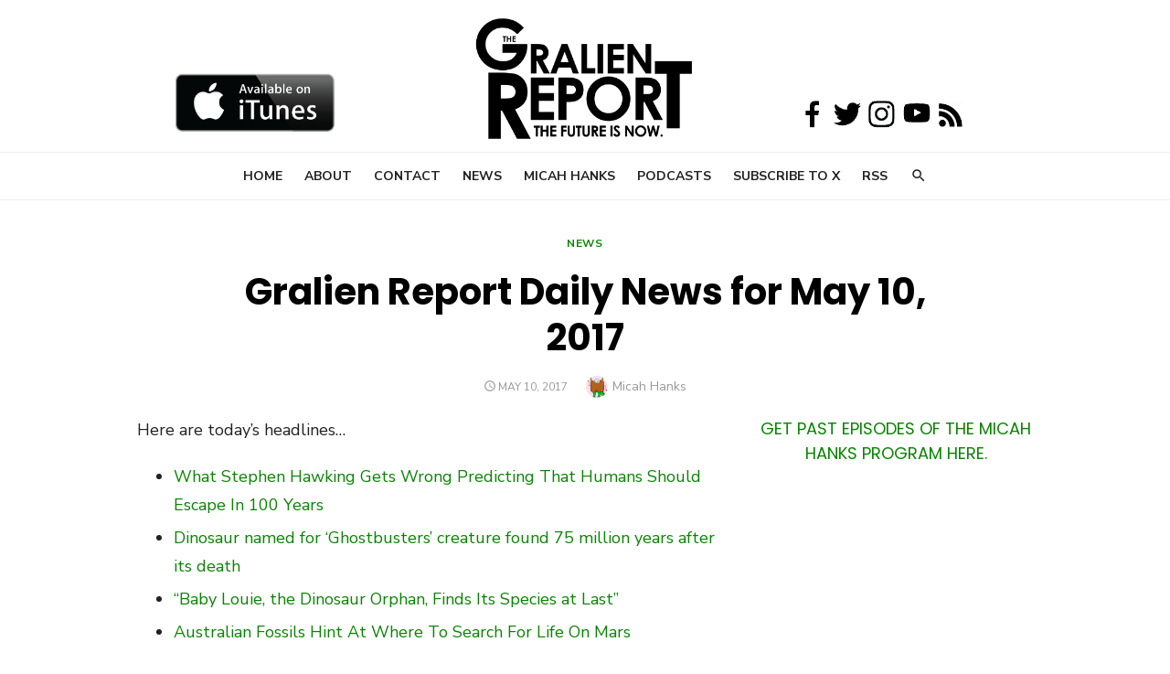

--- FILE ---
content_type: text/html; charset=UTF-8
request_url: https://www.gralienreport.com/news-2/gralien-report-daily-news-may-10-2017/
body_size: 58386
content:
<!DOCTYPE html>
<html lang="en-US">
<head>
	<meta charset="UTF-8">
	<meta name="viewport" content="width=device-width, initial-scale=1">
	<link rel="profile" href="http://gmpg.org/xfn/11">
		<link rel="pingback" href="https://www.gralienreport.com/xmlrpc.php">
		<title>Gralien Report Daily News for May 10, 2017 &#8211; The Gralien Report</title>
<meta name='robots' content='max-image-preview:large' />
	<style>img:is([sizes="auto" i], [sizes^="auto," i]) { contain-intrinsic-size: 3000px 1500px }</style>
	<link rel='dns-prefetch' href='//fonts.googleapis.com' />
<link href='https://fonts.gstatic.com' crossorigin rel='preconnect' />
<link rel="alternate" type="application/rss+xml" title="The Gralien Report &raquo; Feed" href="https://www.gralienreport.com/feed/" />
<link rel="alternate" type="application/rss+xml" title="The Gralien Report &raquo; Comments Feed" href="https://www.gralienreport.com/comments/feed/" />
<link rel="alternate" type="application/rss+xml" title="The Gralien Report &raquo; Gralien Report Daily News for May 10, 2017 Comments Feed" href="https://www.gralienreport.com/news-2/gralien-report-daily-news-may-10-2017/feed/" />
<script type="text/javascript">
/* <![CDATA[ */
window._wpemojiSettings = {"baseUrl":"https:\/\/s.w.org\/images\/core\/emoji\/16.0.1\/72x72\/","ext":".png","svgUrl":"https:\/\/s.w.org\/images\/core\/emoji\/16.0.1\/svg\/","svgExt":".svg","source":{"concatemoji":"https:\/\/www.gralienreport.com\/wp-includes\/js\/wp-emoji-release.min.js?ver=6.8.3"}};
/*! This file is auto-generated */
!function(s,n){var o,i,e;function c(e){try{var t={supportTests:e,timestamp:(new Date).valueOf()};sessionStorage.setItem(o,JSON.stringify(t))}catch(e){}}function p(e,t,n){e.clearRect(0,0,e.canvas.width,e.canvas.height),e.fillText(t,0,0);var t=new Uint32Array(e.getImageData(0,0,e.canvas.width,e.canvas.height).data),a=(e.clearRect(0,0,e.canvas.width,e.canvas.height),e.fillText(n,0,0),new Uint32Array(e.getImageData(0,0,e.canvas.width,e.canvas.height).data));return t.every(function(e,t){return e===a[t]})}function u(e,t){e.clearRect(0,0,e.canvas.width,e.canvas.height),e.fillText(t,0,0);for(var n=e.getImageData(16,16,1,1),a=0;a<n.data.length;a++)if(0!==n.data[a])return!1;return!0}function f(e,t,n,a){switch(t){case"flag":return n(e,"\ud83c\udff3\ufe0f\u200d\u26a7\ufe0f","\ud83c\udff3\ufe0f\u200b\u26a7\ufe0f")?!1:!n(e,"\ud83c\udde8\ud83c\uddf6","\ud83c\udde8\u200b\ud83c\uddf6")&&!n(e,"\ud83c\udff4\udb40\udc67\udb40\udc62\udb40\udc65\udb40\udc6e\udb40\udc67\udb40\udc7f","\ud83c\udff4\u200b\udb40\udc67\u200b\udb40\udc62\u200b\udb40\udc65\u200b\udb40\udc6e\u200b\udb40\udc67\u200b\udb40\udc7f");case"emoji":return!a(e,"\ud83e\udedf")}return!1}function g(e,t,n,a){var r="undefined"!=typeof WorkerGlobalScope&&self instanceof WorkerGlobalScope?new OffscreenCanvas(300,150):s.createElement("canvas"),o=r.getContext("2d",{willReadFrequently:!0}),i=(o.textBaseline="top",o.font="600 32px Arial",{});return e.forEach(function(e){i[e]=t(o,e,n,a)}),i}function t(e){var t=s.createElement("script");t.src=e,t.defer=!0,s.head.appendChild(t)}"undefined"!=typeof Promise&&(o="wpEmojiSettingsSupports",i=["flag","emoji"],n.supports={everything:!0,everythingExceptFlag:!0},e=new Promise(function(e){s.addEventListener("DOMContentLoaded",e,{once:!0})}),new Promise(function(t){var n=function(){try{var e=JSON.parse(sessionStorage.getItem(o));if("object"==typeof e&&"number"==typeof e.timestamp&&(new Date).valueOf()<e.timestamp+604800&&"object"==typeof e.supportTests)return e.supportTests}catch(e){}return null}();if(!n){if("undefined"!=typeof Worker&&"undefined"!=typeof OffscreenCanvas&&"undefined"!=typeof URL&&URL.createObjectURL&&"undefined"!=typeof Blob)try{var e="postMessage("+g.toString()+"("+[JSON.stringify(i),f.toString(),p.toString(),u.toString()].join(",")+"));",a=new Blob([e],{type:"text/javascript"}),r=new Worker(URL.createObjectURL(a),{name:"wpTestEmojiSupports"});return void(r.onmessage=function(e){c(n=e.data),r.terminate(),t(n)})}catch(e){}c(n=g(i,f,p,u))}t(n)}).then(function(e){for(var t in e)n.supports[t]=e[t],n.supports.everything=n.supports.everything&&n.supports[t],"flag"!==t&&(n.supports.everythingExceptFlag=n.supports.everythingExceptFlag&&n.supports[t]);n.supports.everythingExceptFlag=n.supports.everythingExceptFlag&&!n.supports.flag,n.DOMReady=!1,n.readyCallback=function(){n.DOMReady=!0}}).then(function(){return e}).then(function(){var e;n.supports.everything||(n.readyCallback(),(e=n.source||{}).concatemoji?t(e.concatemoji):e.wpemoji&&e.twemoji&&(t(e.twemoji),t(e.wpemoji)))}))}((window,document),window._wpemojiSettings);
/* ]]> */
</script>
<style id='wp-emoji-styles-inline-css' type='text/css'>

	img.wp-smiley, img.emoji {
		display: inline !important;
		border: none !important;
		box-shadow: none !important;
		height: 1em !important;
		width: 1em !important;
		margin: 0 0.07em !important;
		vertical-align: -0.1em !important;
		background: none !important;
		padding: 0 !important;
	}
</style>
<link rel='stylesheet' id='wp-block-library-css' href='https://www.gralienreport.com/wp-includes/css/dist/block-library/style.min.css?ver=6.8.3' type='text/css' media='all' />
<style id='classic-theme-styles-inline-css' type='text/css'>
/*! This file is auto-generated */
.wp-block-button__link{color:#fff;background-color:#32373c;border-radius:9999px;box-shadow:none;text-decoration:none;padding:calc(.667em + 2px) calc(1.333em + 2px);font-size:1.125em}.wp-block-file__button{background:#32373c;color:#fff;text-decoration:none}
</style>
<style id='global-styles-inline-css' type='text/css'>
:root{--wp--preset--aspect-ratio--square: 1;--wp--preset--aspect-ratio--4-3: 4/3;--wp--preset--aspect-ratio--3-4: 3/4;--wp--preset--aspect-ratio--3-2: 3/2;--wp--preset--aspect-ratio--2-3: 2/3;--wp--preset--aspect-ratio--16-9: 16/9;--wp--preset--aspect-ratio--9-16: 9/16;--wp--preset--color--black: #000000;--wp--preset--color--cyan-bluish-gray: #abb8c3;--wp--preset--color--white: #ffffff;--wp--preset--color--pale-pink: #f78da7;--wp--preset--color--vivid-red: #cf2e2e;--wp--preset--color--luminous-vivid-orange: #ff6900;--wp--preset--color--luminous-vivid-amber: #fcb900;--wp--preset--color--light-green-cyan: #7bdcb5;--wp--preset--color--vivid-green-cyan: #00d084;--wp--preset--color--pale-cyan-blue: #8ed1fc;--wp--preset--color--vivid-cyan-blue: #0693e3;--wp--preset--color--vivid-purple: #9b51e0;--wp--preset--color--dark-gray: #222222;--wp--preset--color--medium-gray: #444444;--wp--preset--color--light-gray: #888888;--wp--preset--color--accent: #098402;--wp--preset--gradient--vivid-cyan-blue-to-vivid-purple: linear-gradient(135deg,rgba(6,147,227,1) 0%,rgb(155,81,224) 100%);--wp--preset--gradient--light-green-cyan-to-vivid-green-cyan: linear-gradient(135deg,rgb(122,220,180) 0%,rgb(0,208,130) 100%);--wp--preset--gradient--luminous-vivid-amber-to-luminous-vivid-orange: linear-gradient(135deg,rgba(252,185,0,1) 0%,rgba(255,105,0,1) 100%);--wp--preset--gradient--luminous-vivid-orange-to-vivid-red: linear-gradient(135deg,rgba(255,105,0,1) 0%,rgb(207,46,46) 100%);--wp--preset--gradient--very-light-gray-to-cyan-bluish-gray: linear-gradient(135deg,rgb(238,238,238) 0%,rgb(169,184,195) 100%);--wp--preset--gradient--cool-to-warm-spectrum: linear-gradient(135deg,rgb(74,234,220) 0%,rgb(151,120,209) 20%,rgb(207,42,186) 40%,rgb(238,44,130) 60%,rgb(251,105,98) 80%,rgb(254,248,76) 100%);--wp--preset--gradient--blush-light-purple: linear-gradient(135deg,rgb(255,206,236) 0%,rgb(152,150,240) 100%);--wp--preset--gradient--blush-bordeaux: linear-gradient(135deg,rgb(254,205,165) 0%,rgb(254,45,45) 50%,rgb(107,0,62) 100%);--wp--preset--gradient--luminous-dusk: linear-gradient(135deg,rgb(255,203,112) 0%,rgb(199,81,192) 50%,rgb(65,88,208) 100%);--wp--preset--gradient--pale-ocean: linear-gradient(135deg,rgb(255,245,203) 0%,rgb(182,227,212) 50%,rgb(51,167,181) 100%);--wp--preset--gradient--electric-grass: linear-gradient(135deg,rgb(202,248,128) 0%,rgb(113,206,126) 100%);--wp--preset--gradient--midnight: linear-gradient(135deg,rgb(2,3,129) 0%,rgb(40,116,252) 100%);--wp--preset--font-size--small: 16px;--wp--preset--font-size--medium: 20px;--wp--preset--font-size--large: 24px;--wp--preset--font-size--x-large: 42px;--wp--preset--font-size--normal: 18px;--wp--preset--font-size--huge: 32px;--wp--preset--spacing--20: 0.44rem;--wp--preset--spacing--30: 0.67rem;--wp--preset--spacing--40: 1rem;--wp--preset--spacing--50: 1.5rem;--wp--preset--spacing--60: 2.25rem;--wp--preset--spacing--70: 3.38rem;--wp--preset--spacing--80: 5.06rem;--wp--preset--shadow--natural: 6px 6px 9px rgba(0, 0, 0, 0.2);--wp--preset--shadow--deep: 12px 12px 50px rgba(0, 0, 0, 0.4);--wp--preset--shadow--sharp: 6px 6px 0px rgba(0, 0, 0, 0.2);--wp--preset--shadow--outlined: 6px 6px 0px -3px rgba(255, 255, 255, 1), 6px 6px rgba(0, 0, 0, 1);--wp--preset--shadow--crisp: 6px 6px 0px rgba(0, 0, 0, 1);}:where(.is-layout-flex){gap: 0.5em;}:where(.is-layout-grid){gap: 0.5em;}body .is-layout-flex{display: flex;}.is-layout-flex{flex-wrap: wrap;align-items: center;}.is-layout-flex > :is(*, div){margin: 0;}body .is-layout-grid{display: grid;}.is-layout-grid > :is(*, div){margin: 0;}:where(.wp-block-columns.is-layout-flex){gap: 2em;}:where(.wp-block-columns.is-layout-grid){gap: 2em;}:where(.wp-block-post-template.is-layout-flex){gap: 1.25em;}:where(.wp-block-post-template.is-layout-grid){gap: 1.25em;}.has-black-color{color: var(--wp--preset--color--black) !important;}.has-cyan-bluish-gray-color{color: var(--wp--preset--color--cyan-bluish-gray) !important;}.has-white-color{color: var(--wp--preset--color--white) !important;}.has-pale-pink-color{color: var(--wp--preset--color--pale-pink) !important;}.has-vivid-red-color{color: var(--wp--preset--color--vivid-red) !important;}.has-luminous-vivid-orange-color{color: var(--wp--preset--color--luminous-vivid-orange) !important;}.has-luminous-vivid-amber-color{color: var(--wp--preset--color--luminous-vivid-amber) !important;}.has-light-green-cyan-color{color: var(--wp--preset--color--light-green-cyan) !important;}.has-vivid-green-cyan-color{color: var(--wp--preset--color--vivid-green-cyan) !important;}.has-pale-cyan-blue-color{color: var(--wp--preset--color--pale-cyan-blue) !important;}.has-vivid-cyan-blue-color{color: var(--wp--preset--color--vivid-cyan-blue) !important;}.has-vivid-purple-color{color: var(--wp--preset--color--vivid-purple) !important;}.has-black-background-color{background-color: var(--wp--preset--color--black) !important;}.has-cyan-bluish-gray-background-color{background-color: var(--wp--preset--color--cyan-bluish-gray) !important;}.has-white-background-color{background-color: var(--wp--preset--color--white) !important;}.has-pale-pink-background-color{background-color: var(--wp--preset--color--pale-pink) !important;}.has-vivid-red-background-color{background-color: var(--wp--preset--color--vivid-red) !important;}.has-luminous-vivid-orange-background-color{background-color: var(--wp--preset--color--luminous-vivid-orange) !important;}.has-luminous-vivid-amber-background-color{background-color: var(--wp--preset--color--luminous-vivid-amber) !important;}.has-light-green-cyan-background-color{background-color: var(--wp--preset--color--light-green-cyan) !important;}.has-vivid-green-cyan-background-color{background-color: var(--wp--preset--color--vivid-green-cyan) !important;}.has-pale-cyan-blue-background-color{background-color: var(--wp--preset--color--pale-cyan-blue) !important;}.has-vivid-cyan-blue-background-color{background-color: var(--wp--preset--color--vivid-cyan-blue) !important;}.has-vivid-purple-background-color{background-color: var(--wp--preset--color--vivid-purple) !important;}.has-black-border-color{border-color: var(--wp--preset--color--black) !important;}.has-cyan-bluish-gray-border-color{border-color: var(--wp--preset--color--cyan-bluish-gray) !important;}.has-white-border-color{border-color: var(--wp--preset--color--white) !important;}.has-pale-pink-border-color{border-color: var(--wp--preset--color--pale-pink) !important;}.has-vivid-red-border-color{border-color: var(--wp--preset--color--vivid-red) !important;}.has-luminous-vivid-orange-border-color{border-color: var(--wp--preset--color--luminous-vivid-orange) !important;}.has-luminous-vivid-amber-border-color{border-color: var(--wp--preset--color--luminous-vivid-amber) !important;}.has-light-green-cyan-border-color{border-color: var(--wp--preset--color--light-green-cyan) !important;}.has-vivid-green-cyan-border-color{border-color: var(--wp--preset--color--vivid-green-cyan) !important;}.has-pale-cyan-blue-border-color{border-color: var(--wp--preset--color--pale-cyan-blue) !important;}.has-vivid-cyan-blue-border-color{border-color: var(--wp--preset--color--vivid-cyan-blue) !important;}.has-vivid-purple-border-color{border-color: var(--wp--preset--color--vivid-purple) !important;}.has-vivid-cyan-blue-to-vivid-purple-gradient-background{background: var(--wp--preset--gradient--vivid-cyan-blue-to-vivid-purple) !important;}.has-light-green-cyan-to-vivid-green-cyan-gradient-background{background: var(--wp--preset--gradient--light-green-cyan-to-vivid-green-cyan) !important;}.has-luminous-vivid-amber-to-luminous-vivid-orange-gradient-background{background: var(--wp--preset--gradient--luminous-vivid-amber-to-luminous-vivid-orange) !important;}.has-luminous-vivid-orange-to-vivid-red-gradient-background{background: var(--wp--preset--gradient--luminous-vivid-orange-to-vivid-red) !important;}.has-very-light-gray-to-cyan-bluish-gray-gradient-background{background: var(--wp--preset--gradient--very-light-gray-to-cyan-bluish-gray) !important;}.has-cool-to-warm-spectrum-gradient-background{background: var(--wp--preset--gradient--cool-to-warm-spectrum) !important;}.has-blush-light-purple-gradient-background{background: var(--wp--preset--gradient--blush-light-purple) !important;}.has-blush-bordeaux-gradient-background{background: var(--wp--preset--gradient--blush-bordeaux) !important;}.has-luminous-dusk-gradient-background{background: var(--wp--preset--gradient--luminous-dusk) !important;}.has-pale-ocean-gradient-background{background: var(--wp--preset--gradient--pale-ocean) !important;}.has-electric-grass-gradient-background{background: var(--wp--preset--gradient--electric-grass) !important;}.has-midnight-gradient-background{background: var(--wp--preset--gradient--midnight) !important;}.has-small-font-size{font-size: var(--wp--preset--font-size--small) !important;}.has-medium-font-size{font-size: var(--wp--preset--font-size--medium) !important;}.has-large-font-size{font-size: var(--wp--preset--font-size--large) !important;}.has-x-large-font-size{font-size: var(--wp--preset--font-size--x-large) !important;}
:where(.wp-block-post-template.is-layout-flex){gap: 1.25em;}:where(.wp-block-post-template.is-layout-grid){gap: 1.25em;}
:where(.wp-block-columns.is-layout-flex){gap: 2em;}:where(.wp-block-columns.is-layout-grid){gap: 2em;}
:root :where(.wp-block-pullquote){font-size: 1.5em;line-height: 1.6;}
</style>
<link rel='stylesheet' id='type-fonts-css' href='https://fonts.googleapis.com/css?family=Nunito+Sans%3A400%2C700%2C300%2C400italic%2C700italic%7CPoppins%3A400%2C700&#038;subset=latin%2Clatin-ext&#038;display=swap' type='text/css' media='all' />
<link rel='stylesheet' id='type-material-icons-css' href='https://fonts.googleapis.com/icon?family=Material+Icons&#038;display=swap' type='text/css' media='all' />
<link rel='stylesheet' id='type-style-css' href='https://www.gralienreport.com/wp-content/themes/type/style.css?ver=1.1.6' type='text/css' media='all' />
<style id='type-style-inline-css' type='text/css'>

	.site-logo {max-width: none;}
	.site-logo .custom-logo-link {
		display: inline-block;
		line-height: 1;
	}
		.site-logo .custom-logo-link {max-width: 240px;}
		@media screen and (min-width: 720px) {
		.site-logo .custom-logo-link {max-width: 250px;}
		}.header-image {padding-top: 20px;padding-bottom: 20px;}
		.header-image:before {
		content: '';
		position: absolute;
		left: 0;
		top: 0;
		width: 100%;
		height: 100%;
		background-color: #000;
		}.header-image:before {opacity: 0.40;}
		a, a:hover, .site-info a:hover, .entry-content .has-accent-color,
		.site-credits a:hover, .widget a:hover, .widget-area ul li a:hover, .comment-metadata a:hover, .entry-header .comments-link a:hover,
		.site-title a:hover, .entry-title a:hover, .category-title a:hover, .entry-footer .material-icons, .posts-navigation a:hover, .large-post .read-more,
		.main-navigation li:hover > a, .main-navigation li:focus > a,
		.main-navigation .current_page_item > a, .main-navigation .current-menu-item > a,
		.dropdown-toggle:hover, .dropdown-toggle:focus, .site-footer .col-12 #sb_instagram .sbi_follow_btn a:hover {
		color: #098402;
		}
		button, input[type='button'], input[type='reset'], input[type='submit'], .entry-content .has-accent-background-color,
		.large-post .read-more:hover, .sidebar .widget_tag_cloud a:hover, .reply a:hover, .main-navigation > ul > li.current-menu-item:before {
		background-color: #098402;
		}
		blockquote {border-left-color: #098402;}
		.large-post .read-more, .reply a, .posts-loop .entry-thumbnail:hover img, .list-vertical .entry-thumbnail:hover {
		border-color: #098402;
		}
		.format-audio .entry-thumbnail:after, .format-gallery .entry-thumbnail:after, .format-image .entry-thumbnail:after, .format-quote .entry-thumbnail:after, .format-video .entry-thumbnail:after {
		border-top-color: #098402;
		}
</style>
<link rel='stylesheet' id='type-social-icons-css' href='https://www.gralienreport.com/wp-content/themes/type/assets/css/social-icons.css?ver=1.0.0' type='text/css' media='all' />
<link rel="https://api.w.org/" href="https://www.gralienreport.com/wp-json/" /><link rel="alternate" title="JSON" type="application/json" href="https://www.gralienreport.com/wp-json/wp/v2/posts/10323" /><link rel="EditURI" type="application/rsd+xml" title="RSD" href="https://www.gralienreport.com/xmlrpc.php?rsd" />
<meta name="generator" content="WordPress 6.8.3" />
<link rel="canonical" href="https://www.gralienreport.com/news-2/gralien-report-daily-news-may-10-2017/" />
<link rel='shortlink' href='https://www.gralienreport.com/?p=10323' />
<link rel="alternate" title="oEmbed (JSON)" type="application/json+oembed" href="https://www.gralienreport.com/wp-json/oembed/1.0/embed?url=https%3A%2F%2Fwww.gralienreport.com%2Fnews-2%2Fgralien-report-daily-news-may-10-2017%2F" />
<link rel="alternate" title="oEmbed (XML)" type="text/xml+oembed" href="https://www.gralienreport.com/wp-json/oembed/1.0/embed?url=https%3A%2F%2Fwww.gralienreport.com%2Fnews-2%2Fgralien-report-daily-news-may-10-2017%2F&#038;format=xml" />
	<style type="text/css">
			.site-title,
		.site-description {
			position: absolute;
			clip: rect(1px, 1px, 1px, 1px);
		}
		</style>
	 <div class="upstairs">
  <br>
  <br>
</div>

<script async src="//pagead2.googlesyndication.com/pagead/js/adsbygoogle.js"></script>
<script>
     (adsbygoogle = window.adsbygoogle || []).push({
          google_ad_client: "ca-pub-6898824407479022",
          enable_page_level_ads: true
     });
</script><link rel="icon" href="https://www.gralienreport.com/wp-content/uploads/2018/07/cropped-fav-32x32.png" sizes="32x32" />
<link rel="icon" href="https://www.gralienreport.com/wp-content/uploads/2018/07/cropped-fav-192x192.png" sizes="192x192" />
<link rel="apple-touch-icon" href="https://www.gralienreport.com/wp-content/uploads/2018/07/cropped-fav-180x180.png" />
<meta name="msapplication-TileImage" content="https://www.gralienreport.com/wp-content/uploads/2018/07/cropped-fav-270x270.png" />
		<style type="text/css" id="wp-custom-css">
			
.Gralien {
	  position: absolute;
    top: -18px;
    right: 0;
    left: 0;
	z-index: 0;
}

.fixed {	
	position: absolute; 
	top: 80px; 
	left: 15%;
	z-index: 50;
}

.fixed2 {
    position: absolute;
    top: 108px;
    left: 68%;
	z-index: 50; 
} 

@media all and (max-width: 970px) {
	.fixed {
    display: none;
  }
	.fixed2 {
    display: none;
  }
	.leaderboard {
    display: none;
  }
	.adspace {
		display:none;
	}
}


.admin-bar .Gralien {
	  top: 1px;
}
		</style>
		</head>
<body class="wp-singular post-template-default single single-post postid-10323 single-format-standard wp-custom-logo wp-embed-responsive wp-theme-type group-blog header-layout1 fimg-fullwidth content-sidebar" >
<div class="Gralien" align="center">
  <a href="https://www.gralienreport.com"><img src="https://www.gralienreport.com/wp-content/uploads/2018/04/TGR-Simple-Logo-BlPNG.png" width ="300" /></a>
</div>
<div class="fixed">
  <a href="https://itunes.apple.com/us/podcast/the-gralien-report/id442136254?mt=2"><img src="https://gralienreport.com/wp-content/uploads/2018/04/itunes-logo.jpg" width="175" /></a>
</div>
<div class="fixed2">
  <a href="https://www.facebook.com/GralienReport/"><img src="https://gralienreport.com/wp-content/uploads/2018/04/Facebook.png" width="38" /></a><a href="https://www.twitter.com/GralienReport/"><img src="https://gralienreport.com/wp-content/uploads/2018/04/Twitter.png" width="38" /></a><a href="https://www.instagram.com/gralienreport/"><img src="https://gralienreport.com/wp-content/uploads/2018/04/Instagram.png" width="38" /></a><a href="https://www.youtube.com/playlist?list=PL1OnhoIMF7NFzGKBvou-UdbhiVDn0iRoI"><img src="https://gralienreport.com/wp-content/uploads/2018/04/YouTube.png" width="38" /></a>&nbsp;<a href="https://www.gralienreport.com/rss"><img src="https://gralienreport.com/wp-content/uploads/2018/04/RSS.png" width="28" /></a>
</div>



<a class="skip-link screen-reader-text" href="#content">Skip to content</a>
<div id="page" class="site">

	<div class="mobile-navbar clear">
		<div id="menu-toggle" on="tap:AMP.setState({ampmenu: !ampmenu})" class="menu-toggle" title="Menu">
			<span class="button-toggle"></span>
		</div>
		<div class="top-search"><span id="top-search-button" class="top-search-button"><i class="search-icon"></i></span>
<form role="search" method="get" class="search-form clear" action="https://www.gralienreport.com/">
	<label>
		<span class="screen-reader-text">Search for:</span>
		<input type="search" id="s" class="search-field" placeholder="Search &hellip;" value="" name="s" />
	</label>
	<button type="submit" class="search-submit">
		<i class="material-icons md-20 md-middle">&#xE8B6;</i> <span class="screen-reader-text">
		Search</span>
	</button>
</form>
</div>	</div>
	<div id="mobile-sidebar" [class]="ampmenu ? 'mobile-sidebar toggled-on' : 'mobile-sidebar'"  class="mobile-sidebar">
		
	<nav id="mobile-navigation" class="main-navigation mobile-navigation" aria-label="Mobile Menu">
		<ul id="mobile-menu" class="main-menu mobile-menu"><li id="menu-item-6360" class="menu-item menu-item-type-custom menu-item-object-custom menu-item-home menu-item-6360"><a href="http://www.gralienreport.com">Home</a></li>
<li id="menu-item-6359" class="menu-item menu-item-type-post_type menu-item-object-page menu-item-6359"><a href="https://www.gralienreport.com/about/">About</a></li>
<li id="menu-item-12361" class="menu-item menu-item-type-post_type menu-item-object-page menu-item-12361"><a href="https://www.gralienreport.com/contact/">Contact</a></li>
<li id="menu-item-12318" class="menu-item menu-item-type-taxonomy menu-item-object-category current-post-ancestor current-menu-parent current-post-parent menu-item-12318"><a href="https://www.gralienreport.com/category/news-2/">News</a></li>
<li id="menu-item-11626" class="menu-item menu-item-type-custom menu-item-object-custom menu-item-11626"><a href="http://www.micahhanks.com">Micah Hanks</a></li>
<li id="menu-item-11329" class="menu-item menu-item-type-post_type menu-item-object-page menu-item-11329"><a href="https://www.gralienreport.com/podcasts/">Podcasts</a></li>
<li id="menu-item-7506" class="menu-item menu-item-type-custom menu-item-object-custom menu-item-7506"><a href="http://www.gralienreport.com/x">Subscribe to X</a></li>
<li id="menu-item-6361" class="menu-item menu-item-type-custom menu-item-object-custom menu-item-6361"><a href="http://gralienreport.com/feed/">RSS</a></li>
</ul>	</nav>
	</div>

	<header id="masthead" class="site-header " role="banner">
		
	<div class="site-title-centered">
		
					
				<div class="site-branding">
								<p class="site-title site-logo"><a href="https://www.gralienreport.com/" class="custom-logo-link" rel="home"><img width="1635" height="985" src="https://www.gralienreport.com/wp-content/uploads/2018/04/cropped-TGR-Simple-Logo-BlPNG-e1524084167166.png" class="custom-logo" alt="The Gralien Report" decoding="async" fetchpriority="high" srcset="https://www.gralienreport.com/wp-content/uploads/2018/04/cropped-TGR-Simple-Logo-BlPNG-e1524084167166.png 1635w, https://www.gralienreport.com/wp-content/uploads/2018/04/cropped-TGR-Simple-Logo-BlPNG-e1524084167166-518x312.png 518w, https://www.gralienreport.com/wp-content/uploads/2018/04/cropped-TGR-Simple-Logo-BlPNG-e1524084167166-768x463.png 768w, https://www.gralienreport.com/wp-content/uploads/2018/04/cropped-TGR-Simple-Logo-BlPNG-e1524084167166-650x392.png 650w" sizes="(max-width: 1635px) 100vw, 1635px" /></a></p>
													<p class="site-description">The Future Is Now</p>
										
	<nav class="social-links" aria-label="Social Menu">
			</nav>
				</div><!-- .site-branding -->
				
							
			
		<div class="main-navbar">
			<div class="container">
				
	<nav id="site-navigation" class="main-navigation" role="navigation" aria-label="Main Menu">
		<ul id="main-menu" class="main-menu"><li class="menu-item menu-item-type-custom menu-item-object-custom menu-item-home menu-item-6360"><a href="http://www.gralienreport.com">Home</a></li>
<li class="menu-item menu-item-type-post_type menu-item-object-page menu-item-6359"><a href="https://www.gralienreport.com/about/">About</a></li>
<li class="menu-item menu-item-type-post_type menu-item-object-page menu-item-12361"><a href="https://www.gralienreport.com/contact/">Contact</a></li>
<li class="menu-item menu-item-type-taxonomy menu-item-object-category current-post-ancestor current-menu-parent current-post-parent menu-item-12318"><a href="https://www.gralienreport.com/category/news-2/">News</a></li>
<li class="menu-item menu-item-type-custom menu-item-object-custom menu-item-11626"><a href="http://www.micahhanks.com">Micah Hanks</a></li>
<li class="menu-item menu-item-type-post_type menu-item-object-page menu-item-11329"><a href="https://www.gralienreport.com/podcasts/">Podcasts</a></li>
<li class="menu-item menu-item-type-custom menu-item-object-custom menu-item-7506"><a href="http://www.gralienreport.com/x">Subscribe to X</a></li>
<li class="menu-item menu-item-type-custom menu-item-object-custom menu-item-6361"><a href="http://gralienreport.com/feed/">RSS</a></li>
</ul>	</nav>
									<div class="top-search">
						<span id="top-search-button" class="top-search-button"><i class="search-icon"></i></span>
						
<form role="search" method="get" class="search-form clear" action="https://www.gralienreport.com/">
	<label>
		<span class="screen-reader-text">Search for:</span>
		<input type="search" id="s" class="search-field" placeholder="Search &hellip;" value="" name="s" />
	</label>
	<button type="submit" class="search-submit">
		<i class="material-icons md-20 md-middle">&#xE8B6;</i> <span class="screen-reader-text">
		Search</span>
	</button>
</form>
					</div>
							</div>
		</div>
		
	</div>
		</header><!-- #masthead -->

	
	<div id="content" class="site-content">
		<div class="container">
			<div class="inside">

	
			<div class="featured-image">
			<div class="entry-header">
				<div class="entry-meta entry-category">
					<span class="cat-links"><a href="https://www.gralienreport.com/category/news-2/" rel="category tag">News</a></span>
				</div>
				<h1 class="entry-title"><span>Gralien Report Daily News for May 10, 2017</span></h1>				<div class="entry-meta">
					<span class="posted-on"><span class="screen-reader-text">Posted on</span><a href="https://www.gralienreport.com/news-2/gralien-report-daily-news-may-10-2017/" rel="bookmark"><time class="entry-date published updated" datetime="2017-05-10T10:43:44-04:00">May 10, 2017</time></a></span><span class="byline"><span class="author vcard"><img alt='' src='https://secure.gravatar.com/avatar/?s=24&#038;d=monsterid&#038;r=r' srcset='https://secure.gravatar.com/avatar/?s=48&#038;d=monsterid&#038;r=r 2x' class='avatar avatar-24 photo avatar-default' height='24' width='24' decoding='async'/><span class="screen-reader-text">Author</span><a class="url fn n" href="https://www.gralienreport.com/author/admin/">Micah Hanks</a></span></span>				</div>
			</div>
					</div>
		
	<div id="primary" class="content-area">
		<main id="main" class="site-main" role="main">
	
		
<article id="post-10323" class="post-10323 post type-post status-publish format-standard hentry category-news-2 tag-ai tag-fortean tag-mystery tag-nasa tag-science tag-ufo tag-unexplained">
		
		
	
	<div class="entry-content">
		<p class="scrd_header">Here are today&#8217;s headlines&#8230;</p>
<ul class="scrd_digest">
<li><a href="http://news.google.com/news/url?sa=t&amp;fd=R&amp;ct2=us&amp;usg=AFQjCNFSDmcVXHkflaNSFN4OWi5S-COCBA&amp;clid=c3a7d30bb8a4878e06b80cf16b898331&amp;cid=52779485619704&amp;ei=NokSWYHhM5PXhQGIvISYBQ&amp;url=http://www.techtimes.com/articles/206947/20170509/what-stephen-hawking-gets-wrong-in-his-viral-prediction-that-humans-should-escape-into-space-in-100-years.htm" rel="external">What Stephen Hawking Gets Wrong Predicting That Humans Should Escape In 100 Years</a></li>
<li><a href="http://news.google.com/news/url?sa=t&amp;fd=R&amp;ct2=us&amp;usg=AFQjCNH6piz6F_7J1r-NRI03_ruzYFPFBg&amp;clid=c3a7d30bb8a4878e06b80cf16b898331&amp;cid=52779488957733&amp;ei=NokSWYHhM5PXhQGIvISYBQ&amp;url=http://www.latimes.com/science/sciencenow/la-sci-sn-dinosaur-ghostbusters-zuul-20170509-htmlstory.html" rel="external">Dinosaur named for &#8216;Ghostbusters&#8217; creature found 75 million years after its death</a></li>
<li><a href="http://news.google.com/news/url?sa=t&amp;fd=R&amp;ct2=us&amp;usg=AFQjCNEF_51bG_BHnM-eqIDwCGN-Uu5JjQ&amp;clid=c3a7d30bb8a4878e06b80cf16b898331&amp;cid=52779488463554&amp;ei=NokSWYHhM5PXhQGIvISYBQ&amp;url=https://www.nytimes.com/2017/05/09/science/baby-louie-dinosaur-eggs-chinese-baby-dragon-species.html" rel="external">&#8220;Baby Louie, the Dinosaur Orphan, Finds Its Species at Last&#8221;</a></li>
<li><a href="http://news.google.com/news/url?sa=t&amp;fd=R&amp;ct2=us&amp;usg=AFQjCNHCo-_jIuswpbDBDvv9mby_A_OMNg&amp;clid=c3a7d30bb8a4878e06b80cf16b898331&amp;cid=52779488463565&amp;ei=NokSWYHhM5PXhQGIvISYBQ&amp;url=http://www.npr.org/sections/thetwo-way/2017/05/09/527575457/australian-fossils-hint-at-where-to-search-for-life-on-mars" rel="external">Australian Fossils Hint At Where To Search For Life On Mars</a></li>
<li><a id="MAA4BEgCUABgAWoCdXM" class="article usg-AFQjCNF33WeJ3cohIOXDgtEEaYmJxnejxQ sig2-OGjoOJYuQzfmeWjUvOScrA did--1513717163444896356" href="https://www.scientificamerican.com/article/new-evidence-of-mysterious-homo-naledi-raises-questions-about-how-humans-evolved/" target="_blank" rel="noopener noreferrer"><span class="titletext">Homo naledi Raises Questions about How Humans Evolved</span></a></li>
<li><a href="http://news.google.com/news/url?sa=t&amp;fd=R&amp;ct2=us&amp;usg=AFQjCNFO93lF4q1Oq1UrTVEiBD1d_28org&amp;clid=c3a7d30bb8a4878e06b80cf16b898331&amp;cid=52779485853634&amp;ei=NokSWYHhM5PXhQGIvISYBQ&amp;url=http://www.defenseone.com/technology/2017/05/what-americas-secret-space-shuttle/137699/" rel="external">What Is America&#8217;s Secret Space Shuttle For? </a></li>
<li><a id="MAA4BkgCUABgAWoCdXM" class="article usg-AFQjCNHnaU0EHf74p9eCDUDe76SEkfa9qg sig2-A6VK04aigGfeCdurNMtErg did--8932940401820722672" href="http://popular-archaeology.com/issue/june-2013/article/a-new-discovery-in-roman-britain" target="_blank" rel="noopener noreferrer"><span class="titletext">Archaeologists Make New Discovery in Roman Britain</span></a></li>
<li><a href="http://news.google.com/news/url?sa=t&amp;fd=R&amp;ct2=us&amp;usg=AFQjCNGn0KA1uxH-9HR1raSOttgPq_vdpA&amp;clid=c3a7d30bb8a4878e06b80cf16b898331&amp;cid=52779488274486&amp;ei=NokSWYHhM5PXhQGIvISYBQ&amp;url=http://in.reuters.com/article/us-innovation-cern-idINKBN1851RM" rel="external">New CERN particle accelerator may help both doctors and art sleuths</a></li>
<li><a id="MAA4CUgAUABgAWoCdXM" class="article usg-AFQjCNE38ri5qEidhlT5G7Ybp4LA5CKcBw sig2-QyGExG_L53a4g1uESVYUIw did-553583370063084485" href="http://wgntv.com/2017/05/09/u-f-o-s-are-real-this-book-proves-it/" target="_blank" rel="noopener noreferrer"><span class="titletext">Does this book &#8216;prove&#8217; UFOs are real?</span></a></li>
<li><a href="http://www.mysteriescruise.com">Mysteries Cruise: Join Micah, Jim Harold &amp; Rosemary Ellen Guiley this November</a></li>
</ul>
<p class="scrd_footer">Thanks to Mark Brady and Janet Fitzgerald for links in today&#8217;s roundup.</p>
	</div><!-- .entry-content -->

	<footer class="entry-footer">
		<span class="tags-links">Tagged <a href="https://www.gralienreport.com/tag/ai/" rel="tag">AI</a>, <a href="https://www.gralienreport.com/tag/fortean/" rel="tag">Fortean</a>, <a href="https://www.gralienreport.com/tag/mystery/" rel="tag">mystery</a>, <a href="https://www.gralienreport.com/tag/nasa/" rel="tag">NASA</a>, <a href="https://www.gralienreport.com/tag/science/" rel="tag">science</a>, <a href="https://www.gralienreport.com/tag/ufo/" rel="tag">UFO</a>, <a href="https://www.gralienreport.com/tag/unexplained/" rel="tag">unexplained</a></span><span class="comments-link"><i class="material-icons">comment</i><a href="https://www.gralienreport.com/news-2/gralien-report-daily-news-may-10-2017/#respond">Leave a Comment<span class="screen-reader-text"> on Gralien Report Daily News for May 10, 2017</span></a></span>	</footer><!-- .entry-footer -->
	
</article><!-- #post-## -->


<div class="author-info">
	<div class="row">
		<div class="col-2 col-sm-2">
			<div class="author-avatar">
				<img alt='' src='https://secure.gravatar.com/avatar/567f7a19fb01d6df8b0b122e56354f050d44e655547af1fb922c85f20ac08246?s=60&#038;d=monsterid&#038;r=r' srcset='https://secure.gravatar.com/avatar/567f7a19fb01d6df8b0b122e56354f050d44e655547af1fb922c85f20ac08246?s=120&#038;d=monsterid&#038;r=r 2x' class='avatar avatar-60 photo' height='60' width='60' decoding='async'/>			</div><!-- .author-avatar -->
		</div>
		<div class="col-10 col-sm-10">
			<div class="author-description">
				<h3 class="author-title"><span class="author-heading">Author:</span> Micah Hanks</h3>
				<p class="author-bio">
					Micah Hanks is a writer, researcher, and podcaster. His interests include areas of history, science, archaeology, philosophy, and the study of anomalous phenomena in nature. He can be reached at <a href="mailto:info@micahhanks.com">info@micahhanks.com</a>.					<a class="author-link" href="https://www.gralienreport.com/author/admin/" rel="author">
						View all posts by Micah Hanks					</a>
				</p><!-- .author-bio -->
			</div><!-- .author-description -->
		</div>
	</div>
</div><!-- .author-info -->

	<nav class="navigation post-navigation" aria-label="Posts">
		<h2 class="screen-reader-text">Post navigation</h2>
		<div class="nav-links"><div class="nav-previous"><a href="https://www.gralienreport.com/podcasts/tgr-05-08-17-spy-plane-secrets-and-mystery-aircraft-reports/" rel="prev">TGR 05.08.17. Spy Plane Secrets &#038; Mystery Aircraft</a></div><div class="nav-next"><a href="https://www.gralienreport.com/news-2/gralien-report-daily-news-may-11-2017/" rel="next">Gralien Report Daily News for May 11, 2017</a></div></div>
	</nav>
<div id="comments" class="comments-area">

		<div id="respond" class="comment-respond">
		<h3 id="reply-title" class="comment-reply-title">Leave a Reply <small><a rel="nofollow" id="cancel-comment-reply-link" href="/news-2/gralien-report-daily-news-may-10-2017/#respond" style="display:none;">Cancel reply</a></small></h3><form action="https://www.gralienreport.com/wp-comments-post.php" method="post" id="commentform" class="comment-form"><p class="comment-notes"><span id="email-notes">Your email address will not be published.</span> <span class="required-field-message">Required fields are marked <span class="required">*</span></span></p><p class="comment-form-comment"><label for="comment">Comment <span class="required">*</span></label> <textarea id="comment" name="comment" cols="45" rows="8" maxlength="65525" required></textarea></p><p class="comment-form-author"><label for="author">Name</label> <input id="author" name="author" type="text" value="" size="30" maxlength="245" autocomplete="name" /></p>
<p class="comment-form-email"><label for="email">Email</label> <input id="email" name="email" type="email" value="" size="30" maxlength="100" aria-describedby="email-notes" autocomplete="email" /></p>
<p class="comment-form-url"><label for="url">Website</label> <input id="url" name="url" type="url" value="" size="30" maxlength="200" autocomplete="url" /></p>
<p class="form-submit"><input name="submit" type="submit" id="submit" class="submit" value="Post Comment" /> <input type='hidden' name='comment_post_ID' value='10323' id='comment_post_ID' />
<input type='hidden' name='comment_parent' id='comment_parent' value='0' />
</p><p style="display: none;"><input type="hidden" id="akismet_comment_nonce" name="akismet_comment_nonce" value="1685acf957" /></p><p style="display: none !important;" class="akismet-fields-container" data-prefix="ak_"><label>&#916;<textarea name="ak_hp_textarea" cols="45" rows="8" maxlength="100"></textarea></label><input type="hidden" id="ak_js_1" name="ak_js" value="87"/><script>document.getElementById( "ak_js_1" ).setAttribute( "value", ( new Date() ).getTime() );</script></p></form>	</div><!-- #respond -->
	<p class="akismet_comment_form_privacy_notice">This site uses Akismet to reduce spam. <a href="https://akismet.com/privacy/" target="_blank" rel="nofollow noopener">Learn how your comment data is processed.</a></p>
</div><!-- #comments -->

		</main><!-- #main -->
	</div><!-- #primary -->



<aside id="secondary" class="sidebar widget-area" role="complementary">
	
		<section id="text-79" class="widget widget_text">			<div class="textwidget"><div align="center">
<h5><a href="https://www.micahhanks.com/podcast/">GET PAST EPISODES OF THE MICAH HANKS PROGRAM HERE.</a></h5>
</div>
</div>
		</section><section id="text-75" class="widget widget_text">			<div class="textwidget"><p><script async src="//pagead2.googlesyndication.com/pagead/js/adsbygoogle.js"></script><br />
<!-- Gralien Responsive --><br />
<ins class="adsbygoogle" style="display: block;" data-ad-client="ca-pub-6898824407479022" data-ad-slot="2834288387" data-ad-format="auto"></ins><br />
<script>
(adsbygoogle = window.adsbygoogle || []).push({});
</script></p>
</div>
		</section><section id="text-54" class="widget widget_text">			<div class="textwidget"><a class="twitter-timeline" href="https://twitter.com/GralienReport" data-widget-id="434210796961148928">Tweets by @GralienReport</a>
<script>!function(d,s,id){var js,fjs=d.getElementsByTagName(s)[0],p=/^http:/.test(d.location)?'http':'https';if(!d.getElementById(id)){js=d.createElement(s);js.id=id;js.src=p+"://platform.twitter.com/widgets.js";fjs.parentNode.insertBefore(js,fjs);}}(document,"script","twitter-wjs");</script>
</div>
		</section><section id="text-60" class="widget widget_text">			<div class="textwidget"><form action="https://www.paypal.com/cgi-bin/webscr" method="post" target="_top">
<input type="hidden" name="cmd" value="_s-xclick">
<input type="hidden" name="hosted_button_id" value="QNKJ99RU4TU7G">
<input type="image" src="https://www.gralienreport.com/wp-content/uploads/2018/05/TGR-Donate.png" width ="300" border="0" name="submit" alt="PayPal - The safer, easier way to pay online!">
<img alt="" border="0" src="https://www.paypalobjects.com/en_US/i/scr/pixel.gif" width="1" height="1">
</form>
</div>
		</section><section id="text-55" class="widget widget_text">			<div class="textwidget"><div class='cfmonitor' align="center"><script async src="//pagead2.googlesyndication.com/pagead/js/adsbygoogle.js"></script>
<!-- Gralien Sidebar Squares -->
<ins class="adsbygoogle"
     style="display:inline-block;width:300px;height:250px"
     data-ad-client="ca-pub-6898824407479022"
     data-ad-slot="1384181408"></ins>
<script>
(adsbygoogle = window.adsbygoogle || []).push({});
</script></div></div>
		</section><section id="text-70" class="widget widget_text">			<div class="textwidget"><div align="center"><a href="https://www.amazon.com/Complete-Guide-Maverick-Podcasting-Nonconformists/dp/0692522468/ref=sr_1_1?s=books&amp;ie=UTF8&amp;qid=1506715074&amp;sr=1-1&amp;keywords=The+Complete+guide+to+maverick+podcasting"><img decoding="async" src="http://www.gralienreport.com/wp-content/uploads/2017/09/Podcast-Banner-New.png" /></a></div>
</div>
		</section><section id="custom_html-2" class="widget_text widget widget_custom_html"><div class="textwidget custom-html-widget"></div></section><section id="archives-3" class="widget widget_archive"><h3 class="widget-title"><span>Archives</span></h3>		<label class="screen-reader-text" for="archives-dropdown-3">Archives</label>
		<select id="archives-dropdown-3" name="archive-dropdown">
			
			<option value="">Select Month</option>
				<option value='https://www.gralienreport.com/2022/08/'> August 2022 </option>
	<option value='https://www.gralienreport.com/2022/07/'> July 2022 </option>
	<option value='https://www.gralienreport.com/2022/06/'> June 2022 </option>
	<option value='https://www.gralienreport.com/2022/05/'> May 2022 </option>
	<option value='https://www.gralienreport.com/2022/04/'> April 2022 </option>
	<option value='https://www.gralienreport.com/2022/03/'> March 2022 </option>
	<option value='https://www.gralienreport.com/2022/02/'> February 2022 </option>
	<option value='https://www.gralienreport.com/2022/01/'> January 2022 </option>
	<option value='https://www.gralienreport.com/2021/12/'> December 2021 </option>
	<option value='https://www.gralienreport.com/2021/11/'> November 2021 </option>
	<option value='https://www.gralienreport.com/2021/10/'> October 2021 </option>
	<option value='https://www.gralienreport.com/2021/09/'> September 2021 </option>
	<option value='https://www.gralienreport.com/2021/08/'> August 2021 </option>
	<option value='https://www.gralienreport.com/2021/07/'> July 2021 </option>
	<option value='https://www.gralienreport.com/2021/06/'> June 2021 </option>
	<option value='https://www.gralienreport.com/2021/05/'> May 2021 </option>
	<option value='https://www.gralienreport.com/2021/04/'> April 2021 </option>
	<option value='https://www.gralienreport.com/2021/03/'> March 2021 </option>
	<option value='https://www.gralienreport.com/2021/02/'> February 2021 </option>
	<option value='https://www.gralienreport.com/2021/01/'> January 2021 </option>
	<option value='https://www.gralienreport.com/2020/12/'> December 2020 </option>
	<option value='https://www.gralienreport.com/2020/11/'> November 2020 </option>
	<option value='https://www.gralienreport.com/2020/10/'> October 2020 </option>
	<option value='https://www.gralienreport.com/2020/09/'> September 2020 </option>
	<option value='https://www.gralienreport.com/2020/08/'> August 2020 </option>
	<option value='https://www.gralienreport.com/2020/07/'> July 2020 </option>
	<option value='https://www.gralienreport.com/2020/06/'> June 2020 </option>
	<option value='https://www.gralienreport.com/2020/05/'> May 2020 </option>
	<option value='https://www.gralienreport.com/2020/04/'> April 2020 </option>
	<option value='https://www.gralienreport.com/2020/03/'> March 2020 </option>
	<option value='https://www.gralienreport.com/2020/02/'> February 2020 </option>
	<option value='https://www.gralienreport.com/2020/01/'> January 2020 </option>
	<option value='https://www.gralienreport.com/2019/12/'> December 2019 </option>
	<option value='https://www.gralienreport.com/2019/11/'> November 2019 </option>
	<option value='https://www.gralienreport.com/2019/10/'> October 2019 </option>
	<option value='https://www.gralienreport.com/2019/09/'> September 2019 </option>
	<option value='https://www.gralienreport.com/2019/08/'> August 2019 </option>
	<option value='https://www.gralienreport.com/2019/07/'> July 2019 </option>
	<option value='https://www.gralienreport.com/2019/06/'> June 2019 </option>
	<option value='https://www.gralienreport.com/2019/05/'> May 2019 </option>
	<option value='https://www.gralienreport.com/2019/04/'> April 2019 </option>
	<option value='https://www.gralienreport.com/2019/03/'> March 2019 </option>
	<option value='https://www.gralienreport.com/2019/02/'> February 2019 </option>
	<option value='https://www.gralienreport.com/2019/01/'> January 2019 </option>
	<option value='https://www.gralienreport.com/2018/12/'> December 2018 </option>
	<option value='https://www.gralienreport.com/2018/11/'> November 2018 </option>
	<option value='https://www.gralienreport.com/2018/10/'> October 2018 </option>
	<option value='https://www.gralienreport.com/2018/09/'> September 2018 </option>
	<option value='https://www.gralienreport.com/2018/08/'> August 2018 </option>
	<option value='https://www.gralienreport.com/2018/07/'> July 2018 </option>
	<option value='https://www.gralienreport.com/2018/06/'> June 2018 </option>
	<option value='https://www.gralienreport.com/2018/05/'> May 2018 </option>
	<option value='https://www.gralienreport.com/2018/04/'> April 2018 </option>
	<option value='https://www.gralienreport.com/2018/03/'> March 2018 </option>
	<option value='https://www.gralienreport.com/2018/02/'> February 2018 </option>
	<option value='https://www.gralienreport.com/2018/01/'> January 2018 </option>
	<option value='https://www.gralienreport.com/2017/12/'> December 2017 </option>
	<option value='https://www.gralienreport.com/2017/11/'> November 2017 </option>
	<option value='https://www.gralienreport.com/2017/10/'> October 2017 </option>
	<option value='https://www.gralienreport.com/2017/09/'> September 2017 </option>
	<option value='https://www.gralienreport.com/2017/08/'> August 2017 </option>
	<option value='https://www.gralienreport.com/2017/07/'> July 2017 </option>
	<option value='https://www.gralienreport.com/2017/06/'> June 2017 </option>
	<option value='https://www.gralienreport.com/2017/05/'> May 2017 </option>
	<option value='https://www.gralienreport.com/2017/04/'> April 2017 </option>
	<option value='https://www.gralienreport.com/2017/03/'> March 2017 </option>
	<option value='https://www.gralienreport.com/2017/02/'> February 2017 </option>
	<option value='https://www.gralienreport.com/2017/01/'> January 2017 </option>
	<option value='https://www.gralienreport.com/2016/12/'> December 2016 </option>
	<option value='https://www.gralienreport.com/2016/11/'> November 2016 </option>
	<option value='https://www.gralienreport.com/2016/10/'> October 2016 </option>
	<option value='https://www.gralienreport.com/2016/09/'> September 2016 </option>
	<option value='https://www.gralienreport.com/2016/08/'> August 2016 </option>
	<option value='https://www.gralienreport.com/2016/07/'> July 2016 </option>
	<option value='https://www.gralienreport.com/2016/06/'> June 2016 </option>
	<option value='https://www.gralienreport.com/2016/05/'> May 2016 </option>
	<option value='https://www.gralienreport.com/2016/04/'> April 2016 </option>
	<option value='https://www.gralienreport.com/2016/03/'> March 2016 </option>
	<option value='https://www.gralienreport.com/2016/02/'> February 2016 </option>
	<option value='https://www.gralienreport.com/2016/01/'> January 2016 </option>
	<option value='https://www.gralienreport.com/2015/12/'> December 2015 </option>
	<option value='https://www.gralienreport.com/2015/11/'> November 2015 </option>
	<option value='https://www.gralienreport.com/2015/10/'> October 2015 </option>
	<option value='https://www.gralienreport.com/2015/09/'> September 2015 </option>
	<option value='https://www.gralienreport.com/2015/08/'> August 2015 </option>
	<option value='https://www.gralienreport.com/2015/07/'> July 2015 </option>
	<option value='https://www.gralienreport.com/2015/06/'> June 2015 </option>
	<option value='https://www.gralienreport.com/2015/05/'> May 2015 </option>
	<option value='https://www.gralienreport.com/2015/04/'> April 2015 </option>
	<option value='https://www.gralienreport.com/2015/03/'> March 2015 </option>
	<option value='https://www.gralienreport.com/2015/02/'> February 2015 </option>
	<option value='https://www.gralienreport.com/2015/01/'> January 2015 </option>
	<option value='https://www.gralienreport.com/2014/12/'> December 2014 </option>
	<option value='https://www.gralienreport.com/2014/11/'> November 2014 </option>
	<option value='https://www.gralienreport.com/2014/10/'> October 2014 </option>
	<option value='https://www.gralienreport.com/2014/09/'> September 2014 </option>
	<option value='https://www.gralienreport.com/2014/08/'> August 2014 </option>
	<option value='https://www.gralienreport.com/2014/07/'> July 2014 </option>
	<option value='https://www.gralienreport.com/2014/06/'> June 2014 </option>
	<option value='https://www.gralienreport.com/2014/05/'> May 2014 </option>
	<option value='https://www.gralienreport.com/2014/04/'> April 2014 </option>
	<option value='https://www.gralienreport.com/2014/03/'> March 2014 </option>
	<option value='https://www.gralienreport.com/2014/02/'> February 2014 </option>
	<option value='https://www.gralienreport.com/2014/01/'> January 2014 </option>
	<option value='https://www.gralienreport.com/2013/12/'> December 2013 </option>
	<option value='https://www.gralienreport.com/2013/11/'> November 2013 </option>
	<option value='https://www.gralienreport.com/2013/10/'> October 2013 </option>
	<option value='https://www.gralienreport.com/2013/09/'> September 2013 </option>
	<option value='https://www.gralienreport.com/2013/08/'> August 2013 </option>
	<option value='https://www.gralienreport.com/2013/07/'> July 2013 </option>
	<option value='https://www.gralienreport.com/2013/06/'> June 2013 </option>
	<option value='https://www.gralienreport.com/2013/05/'> May 2013 </option>
	<option value='https://www.gralienreport.com/2013/04/'> April 2013 </option>
	<option value='https://www.gralienreport.com/2013/03/'> March 2013 </option>
	<option value='https://www.gralienreport.com/2013/02/'> February 2013 </option>
	<option value='https://www.gralienreport.com/2013/01/'> January 2013 </option>
	<option value='https://www.gralienreport.com/2012/12/'> December 2012 </option>
	<option value='https://www.gralienreport.com/2012/11/'> November 2012 </option>
	<option value='https://www.gralienreport.com/2012/10/'> October 2012 </option>
	<option value='https://www.gralienreport.com/2012/09/'> September 2012 </option>
	<option value='https://www.gralienreport.com/2012/08/'> August 2012 </option>
	<option value='https://www.gralienreport.com/2012/07/'> July 2012 </option>
	<option value='https://www.gralienreport.com/2012/06/'> June 2012 </option>
	<option value='https://www.gralienreport.com/2012/05/'> May 2012 </option>
	<option value='https://www.gralienreport.com/2012/04/'> April 2012 </option>
	<option value='https://www.gralienreport.com/2012/03/'> March 2012 </option>
	<option value='https://www.gralienreport.com/2012/02/'> February 2012 </option>
	<option value='https://www.gralienreport.com/2012/01/'> January 2012 </option>
	<option value='https://www.gralienreport.com/2011/12/'> December 2011 </option>
	<option value='https://www.gralienreport.com/2011/11/'> November 2011 </option>
	<option value='https://www.gralienreport.com/2011/10/'> October 2011 </option>
	<option value='https://www.gralienreport.com/2011/09/'> September 2011 </option>
	<option value='https://www.gralienreport.com/2011/08/'> August 2011 </option>
	<option value='https://www.gralienreport.com/2011/07/'> July 2011 </option>
	<option value='https://www.gralienreport.com/2011/06/'> June 2011 </option>
	<option value='https://www.gralienreport.com/2011/05/'> May 2011 </option>
	<option value='https://www.gralienreport.com/2011/04/'> April 2011 </option>
	<option value='https://www.gralienreport.com/2011/03/'> March 2011 </option>
	<option value='https://www.gralienreport.com/2011/02/'> February 2011 </option>
	<option value='https://www.gralienreport.com/2011/01/'> January 2011 </option>
	<option value='https://www.gralienreport.com/2010/12/'> December 2010 </option>
	<option value='https://www.gralienreport.com/2010/11/'> November 2010 </option>
	<option value='https://www.gralienreport.com/2010/10/'> October 2010 </option>
	<option value='https://www.gralienreport.com/2010/09/'> September 2010 </option>
	<option value='https://www.gralienreport.com/2010/08/'> August 2010 </option>
	<option value='https://www.gralienreport.com/2010/07/'> July 2010 </option>
	<option value='https://www.gralienreport.com/2010/06/'> June 2010 </option>
	<option value='https://www.gralienreport.com/2010/05/'> May 2010 </option>
	<option value='https://www.gralienreport.com/2010/04/'> April 2010 </option>
	<option value='https://www.gralienreport.com/2010/03/'> March 2010 </option>
	<option value='https://www.gralienreport.com/2010/02/'> February 2010 </option>
	<option value='https://www.gralienreport.com/2010/01/'> January 2010 </option>
	<option value='https://www.gralienreport.com/2009/12/'> December 2009 </option>
	<option value='https://www.gralienreport.com/2009/11/'> November 2009 </option>
	<option value='https://www.gralienreport.com/2009/10/'> October 2009 </option>
	<option value='https://www.gralienreport.com/2009/09/'> September 2009 </option>
	<option value='https://www.gralienreport.com/2009/08/'> August 2009 </option>
	<option value='https://www.gralienreport.com/2009/07/'> July 2009 </option>
	<option value='https://www.gralienreport.com/2009/06/'> June 2009 </option>
	<option value='https://www.gralienreport.com/2009/05/'> May 2009 </option>
	<option value='https://www.gralienreport.com/2009/04/'> April 2009 </option>
	<option value='https://www.gralienreport.com/2009/03/'> March 2009 </option>
	<option value='https://www.gralienreport.com/2009/02/'> February 2009 </option>
	<option value='https://www.gralienreport.com/2009/01/'> January 2009 </option>
	<option value='https://www.gralienreport.com/2008/12/'> December 2008 </option>
	<option value='https://www.gralienreport.com/2008/11/'> November 2008 </option>
	<option value='https://www.gralienreport.com/2008/10/'> October 2008 </option>
	<option value='https://www.gralienreport.com/2008/09/'> September 2008 </option>
	<option value='https://www.gralienreport.com/2008/08/'> August 2008 </option>
	<option value='https://www.gralienreport.com/2008/07/'> July 2008 </option>
	<option value='https://www.gralienreport.com/2008/06/'> June 2008 </option>
	<option value='https://www.gralienreport.com/2008/05/'> May 2008 </option>
	<option value='https://www.gralienreport.com/2008/04/'> April 2008 </option>
	<option value='https://www.gralienreport.com/2008/03/'> March 2008 </option>
	<option value='https://www.gralienreport.com/2008/02/'> February 2008 </option>

		</select>

			<script type="text/javascript">
/* <![CDATA[ */

(function() {
	var dropdown = document.getElementById( "archives-dropdown-3" );
	function onSelectChange() {
		if ( dropdown.options[ dropdown.selectedIndex ].value !== '' ) {
			document.location.href = this.options[ this.selectedIndex ].value;
		}
	}
	dropdown.onchange = onSelectChange;
})();

/* ]]> */
</script>
</section>	
	</aside><!-- #secondary -->



			</div><!-- .inside -->
		</div><!-- .container -->
	</div><!-- #content -->

	<footer id="colophon" class="site-footer" role="contentinfo">

					<div class="widget-area" role="complementary">
				<div class="container">
					<div class="row">
						<div class="col-4 col-md-4" id="footer-area-1">
							<aside id="text-76" class="widget widget_text">			<div class="textwidget"><p><a href="https://www.gralienreport.com/advertise/">Advertise</a></p>
</div>
		</aside>						</div>
						<div class="col-4 col-md-4" id="footer-area-2">
							<aside id="text-77" class="widget widget_text">			<div class="textwidget"><p><a href="https://www.gralienreport.com/copyright-notice/">Copyright Notice</a></p>
</div>
		</aside>						</div>
						<div class="col-4 col-md-4" id="footer-area-3">
							<aside id="text-78" class="widget widget_text">			<div class="textwidget"><p><a href="https://www.gralienreport.com/privacy-policy/">Privacy Policy</a></p>
</div>
		</aside>						</div>
					</div>
				</div><!-- .container -->
			</div><!-- .widget-area -->
		
		
		<div class="footer-copy">
			<div class="container">
				<div class="row">
					<div class="col-6 col-sm-12">
						<div class="site-credits">&copy; 2025 The Gralien Report</div>
					</div>
					<div class="col-6 col-sm-12">
						<div class="site-info">
							<a href="https://wordpress.org/">Powered by WordPress</a>
							<span class="sep"> / </span>
							<a href="https://www.designlabthemes.com/" rel="nofollow">Theme by Design Lab</a>
						</div><!-- .site-info -->
					</div>
				</div>
			</div><!-- .container -->
		</div><!-- .footer-copy -->

	</footer><!-- #colophon -->
</div><!-- #page -->

<span id="mobile-sidebar-overlay" on="tap:AMP.setState({ampmenu: !ampmenu})" class="mobile-sidebar-overlay"></span>
<script type="speculationrules">
{"prefetch":[{"source":"document","where":{"and":[{"href_matches":"\/*"},{"not":{"href_matches":["\/wp-*.php","\/wp-admin\/*","\/wp-content\/uploads\/*","\/wp-content\/*","\/wp-content\/plugins\/*","\/wp-content\/themes\/type\/*","\/*\\?(.+)"]}},{"not":{"selector_matches":"a[rel~=\"nofollow\"]"}},{"not":{"selector_matches":".no-prefetch, .no-prefetch a"}}]},"eagerness":"conservative"}]}
</script>
<script type="text/javascript" src="https://www.gralienreport.com/wp-content/themes/type/assets/js/script.js?ver=20210930" id="type-script-js"></script>
<script type="text/javascript" src="https://www.gralienreport.com/wp-includes/js/comment-reply.min.js?ver=6.8.3" id="comment-reply-js" async="async" data-wp-strategy="async"></script>
<script defer type="text/javascript" src="https://www.gralienreport.com/wp-content/plugins/akismet/_inc/akismet-frontend.js?ver=1763009249" id="akismet-frontend-js"></script>

</body>
</html>


--- FILE ---
content_type: text/html; charset=utf-8
request_url: https://www.google.com/recaptcha/api2/aframe
body_size: 264
content:
<!DOCTYPE HTML><html><head><meta http-equiv="content-type" content="text/html; charset=UTF-8"></head><body><script nonce="PUNaDr3tXPmQzoTzPdpqYA">/** Anti-fraud and anti-abuse applications only. See google.com/recaptcha */ try{var clients={'sodar':'https://pagead2.googlesyndication.com/pagead/sodar?'};window.addEventListener("message",function(a){try{if(a.source===window.parent){var b=JSON.parse(a.data);var c=clients[b['id']];if(c){var d=document.createElement('img');d.src=c+b['params']+'&rc='+(localStorage.getItem("rc::a")?sessionStorage.getItem("rc::b"):"");window.document.body.appendChild(d);sessionStorage.setItem("rc::e",parseInt(sessionStorage.getItem("rc::e")||0)+1);localStorage.setItem("rc::h",'1763083302020');}}}catch(b){}});window.parent.postMessage("_grecaptcha_ready", "*");}catch(b){}</script></body></html>